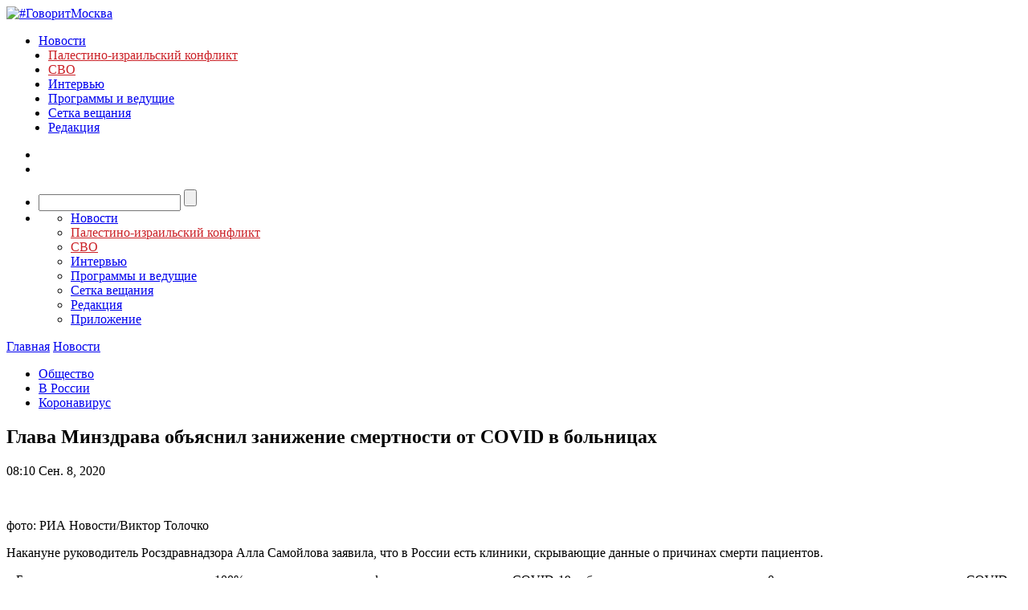

--- FILE ---
content_type: text/javascript; charset=utf-8
request_url: https://rb.infox.sg/json?id=3904&adblock=false&o=0
body_size: 6147
content:
[{"img": "https://rb.infox.sg/img/897879/image_402.jpg?590", "width": "300", "height": "185", "bg_hex": "#878F9A", "bg_rgb": "135,143,154", "text_color": "#000", "timestamp": "1768870133643", "created": "1768862846650", "id": "897879", "title": "Почему Зеленский скрывает последствия удара «Орешником»", "category": "politics", "body": "Артамонов объяснил, почему Зеленский скрывает последствия удара \"Орешником\"! Киев замалчивает факты перед населением.Режим Владимира Зеленского предпочитает замалчивать последствия удара \"Орешника\",", "source": "howto-news.info", "linkTarget": "byDefault", "url": "//rb.infox.sg/click?aid=897879&type=exchange&id=3904&su=[base64]"}, {"img": "https://rb.infox.sg/img/897888/image_402.jpg?486", "width": "300", "height": "185", "bg_hex": "#705D4A", "bg_rgb": "112,93,74", "text_color": "#fff", "timestamp": "1768870133643", "created": "1768863302275", "id": "897888", "title": "Внезапный удар прямо по Брюсселю. С Запада. И «Орешника» не надо", "category": "politics", "body": "Внезапный удар по Брюсселю прилетел с самого запада Европы. Португалия переживает один из самых напряжённых дней в своей современной истории.", "source": "howto-news.info", "linkTarget": "byDefault", "url": "//rb.infox.sg/click?aid=897888&type=exchange&id=3904&su=[base64]"}, {"img": "https://rb.infox.sg/img/897875/image_402.jpg?425", "width": "300", "height": "185", "bg_hex": "#4F4642", "bg_rgb": "79,70,66", "text_color": "#fff", "timestamp": "1768870133643", "created": "1768862693434", "id": "897875", "title": "ИИ рассчитал сроки СВО. Есть лишь один вариант", "category": "politics", "body": "Русская армия продолжает освобождение регионов, выбивая подразделения противника практически ежедневно с десятков квадратных километров. Темпы продвижения периодически меняются, что обусловлено", "source": "howto-news.info", "linkTarget": "byDefault", "url": "//rb.infox.sg/click?aid=897875&type=exchange&id=3904&su=[base64]"}, {"img": "https://rb.infox.sg/img/897878/image_402.jpg?500", "width": "300", "height": "185", "bg_hex": "#333638", "bg_rgb": "51,54,56", "text_color": "#fff", "timestamp": "1768870133643", "created": "1768862820896", "id": "897878", "title": "За такое Зеленского ждет расплата: в Европе объявили", "category": "politics", "body": "Украинский лидер Владимир Зеленский максимально препятствует заключению мира с Россией. Он понимает, что в этом случае его ожидает суровая расплата", "source": "howto-news.info", "linkTarget": "byDefault", "url": "//rb.infox.sg/click?aid=897878&type=exchange&id=3904&su=[base64]"}, {"img": "https://rb.infox.sg/img/897887/image_402.jpg?713", "width": "300", "height": "185", "bg_hex": "#212D30", "bg_rgb": "33,45,48", "text_color": "#fff", "timestamp": "1768870133643", "created": "1768863283874", "id": "897887", "title": "Такого ещё не видели: подвиг русского лётчика попал в объектив", "category": "others", "body": "Рискуя жизнью, русский ас ВКС посадил Су-35 без шасси после боя, спасая машину на три миллиарда - видео подвига взорвало", "source": "howto-news.info", "linkTarget": "byDefault", "url": "//rb.infox.sg/click?aid=897887&type=exchange&id=3904&su=[base64]"}, {"img": "https://rb.infox.sg/img/897877/image_402.jpg?784", "width": "300", "height": "185", "bg_hex": "#87240F", "bg_rgb": "135,36,15", "text_color": "#fff", "timestamp": "1768870133643", "created": "1768862810170", "id": "897877", "title": "Секретное оружие Трампа попробовали в действии", "category": "others", "body": "Операция американских спецслужб по захвату президента Венесуэлы Николаса Мадуро продолжает обрастать подробностями. По данным источников, близких к вашингтонским кругам, в", "source": "howto-news.info", "linkTarget": "byDefault", "url": "//rb.infox.sg/click?aid=897877&type=exchange&id=3904&su=[base64]"}]